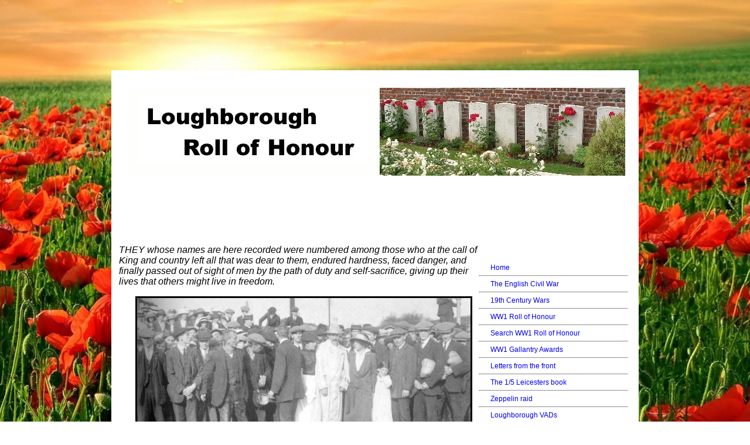

--- FILE ---
content_type: text/html
request_url: http://www.loughborough-rollofhonour.com/index.htm
body_size: 1576
content:


<html>
<head><meta charset="UTF-8"><title>Loughborough Roll of Honour</title>
<script>
function press( e ) {
    var evt = e || window.event

    if ( evt.keyCode === 13 ) {
        get_regiment();
        return false}}
</script>

</head><body style="background-image:url('./images/popnew.jpg');background-attachment: fixed;background-size:100%;">

</head><body>

<div style="width:900px;margin:auto;margin-top:120px;background-color:white;"><center><img src="images/7header.jpg" style="margin:30px;"></center>
<div style="margin-left:10px;margin-top:20px;margin-bottom:5px;font-size:32px;font-family:Arial, Helvetica, sans-serif;">&nbsp;</div>

<div style="width:600px;margin-left:0px;"><table style="height:1000;"><tr><td valign="top">

<div id="control" style="font-family:Arial, Helvetica, sans-serif;background-Color:#FFFFFF;border:10px #FFFFFF solid;width:600px;float:left;index-z:9;">
 


<div id="content" style="font-family:Arial, Helvetica, sans-serif;width:610px;">
<script>
link=document.createElement('link');
link.href="icon/icon7.png";
link.rel="icon";
document.getElementsByTagName('head')[0].appendChild(link);
</script><div style="width: 630px;">



<script>
link=document.createElement('link');
link.href="icon/icon7.png";
link.rel="icon";
document.getElementsByTagName('head')[0].appendChild(link);
</script>
<p style="font-size: 10pt"><span style="font-family: arial; font-size: 12pt"><em>THEY whose names are here recorded were numbered among those who at the call of </em></span><span style="font-family: arial; font-size: 12pt"><em>King and country left all that was dear to them, endured hardness, faced danger, and finally passed out of sight of men by the path of duty and self-sacrifice, giving up their lives that others might live in freedom.</em>&nbsp;</span>&nbsp;</p>
<p><strong><span style="font-family: arial; font-size: 12pt"><span style="font-family: arial; font-size: 12pt"><em></em></span></span></strong></p>
<p><span style="font-family: arial; font-size: 12pt"><em></em></span></p>
<div align="center"><em><img style="border-bottom-color: #000000; border-top-color: #000000; width: 569px; height: 269px; border-right-color: #000000; border-left-color: #000000" border="3" alt="" src="userimages/recruits.jpg" width="569" height="269" /></em></div>
<p style="font-size: 10pt" align="center"><span style="font-family: arial; font-size: 12pt"><em><span style="font-size: 10pt"><strong>Recruits at the Midland Station during the First World War.</strong></span></em></span>&nbsp;<strong>&nbsp;</strong>&nbsp;</p>
<p style="font-size: 10pt" align="center"></p>
<p style="font-size: 10pt" align="center"><em><em></em></em></p>
<div style="display: inline !important" align="center"><em><em></em></em>
<div align="center"><em><em><img style="border-bottom-color: #000000; border-top-color: #000000; border-right-color: #000000; border-left-color: #000000" border="3" alt="" src="userimages/yeoman.jpg" width="510" height="327" /></em></em></div>
<em><em>&nbsp;</em></em></div>
<em><em>
<div style="font-size: 10pt" align="center"><span style="font-size: 10pt"><span style="font-size: 12pt"><span style="font-size: 8pt"><span style="font-size: 10pt"><strong><span style="font-family: Arial; font-size: 10pt">Troops of the Royal Army Medical Corps</span></strong></span></span></span></span></div>
<div align="center"><span style="font-size: 10pt;"><span style="font-size: 12pt"><span style="font-size: 8pt"><span style="font-size: 12pt"><span style="font-size: 10pt"><span style="font-size: 10pt"><strong><span style="font-family: Arial; font-size: 10pt">passing through the Rushes during the First World War. These men were billeted in Shakespeare Street School on the night of the 10th August 1914.</span></strong></span></span></span></span></span></span></div>
</em></em>



</p>
</div>



</div>
</div></td><td>
<div id="side_menu" style="float:left;width:255px;font-family:Arial, Helvetica, sans-serif;font-size:12px;margin-right:10px;position:absolute;top:450px;">
</div></td></tr></table>

 
</div>
<div style="color:white;z-index:-8;position:relative;top:20px;"></div><div id="size_fix" style="height:25px;width100%;">&nbsp;</div>
<script>group="x";</script>
<script src="data/menu_data.txt"></script>
<script>
document.getElementById("side_menu").innerHTML=menu_line;
</script>
</body></html>

--- FILE ---
content_type: text/plain
request_url: http://www.loughborough-rollofhonour.com/data/menu_data.txt
body_size: 2226
content:
function redrkt(){
urla=window.location.href;
urlb="none";
adomain="carillontower.org.uk/roh/";
bdomain="loughborough-rollofhonour.com/";
if(urla.indexOf(adomain)>0){urlb=urla.replace(adomain, bdomain);window.location.href=urlb;}
//alert(urlb);
}

function redrkt2(){
urla=window.location.href;
urlb="none";
adomain="/roh/";
bdomain="/";
if(urla.indexOf(adomain)>0){urlb=urla.replace(adomain, bdomain);window.location.href=urlb;}
alert(urlb);
}

//redrkt();

if(group=="a"){
group_a='<a style="text-decoration: none; margin-left: 20px;" href="pre_1914_wars.htm">19th Century Wars</a><br /><div style="background:lightgrey;" ><hr />';
group_a+='<a style="text-decoration: none; margin-left: 20px;" href="peninsular.htm">The Peninsular War</a><br /><hr />';
group_a+='<a style="text-decoration: none; margin-left: 20px;" href="anglo_dutch_java.htm">The Anglo-Dutch Java War</a><br /><hr />';
group_a+='<a style="text-decoration: none; margin-left: 20px;" href="waterloo.htm">The Battle of Waterloo</a><br /><hr />';
group_a+='<a style="text-decoration: none; margin-left: 20px;" href="anglo_maratha.htm">The 3rd Anglo-Maratha War</a><br /><hr />';
group_a+='<a style="text-decoration: none; margin-left: 20px;" href="anglo_afghan.htm">The 1st Anglo-Afghan War</a><br /><hr />';
group_a+='<a style="text-decoration: none; margin-left: 20px;" href="anglo_sikh.htm">The 1st Anglo-Sikh War</a><br /><hr />';
group_a+='<a style="text-decoration: none; margin-left: 20px;" href="crimean.htm">The Crimean War</a><br /><hr />';
group_a+='<a style="text-decoration: none; margin-left: 20px;" href="indian_mutiny.htm">The Indian Mutiny</a><br /><hr />';
group_a+='<a style="text-decoration: none; margin-left: 20px;" href="anglo_ashanti.htm">The 3rd Anglo-Ashanti War</a><br /><hr />';
group_a+='<a style="text-decoration: none; margin-left: 20px;" href="boerwar_ae.htm">The 2nd Boer War (A - E)</a><br /><hr />';
group_a+='<a style="text-decoration: none; margin-left: 20px;" href="boerwar_fz.htm">The 2nd Boer War (F - Z)</a><br /><hr />';
group_a+='<a style="text-decoration: none; margin-left: 20px;" href="pre1914_gallantry.htm">19th Century Gallantry Awards</a><br /><hr /></div>';
}else{group_a='<a style="text-decoration: none; margin-left: 20px;" href="pre_1914_wars.htm">19th Century Wars</a><br /><hr />';}

if(group=="b"){
group_b='<a style="text-decoration:none;margin-left:20px;" href="page5.htm">WW1 Roll of Honour</a><br /><div style="background:lightgrey;" ><hr />';
group_b+='<a style="text-decoration:none;margin-left:20px;" href="page6.htm">A-B</a><br /><hr>';
group_b+='<a style="text-decoration:none;margin-left:20px;" href="page37.htm">C-D</a><br /><hr>';
group_b+='<a style="text-decoration:none;margin-left:20px;" href="page38.htm">E-F</a><br /><hr>';
group_b+='<a style="text-decoration:none;margin-left:20px;" href="page39.htm">G-H</a><br /><hr>';
group_b+='<a style="text-decoration:none;margin-left:20px;" href="page40.htm">I-J</a><br /><hr>';
group_b+='<a style="text-decoration:none;margin-left:20px;" href="page41.htm">K-L</a><br /><hr>';
group_b+='<a style="text-decoration:none;margin-left:20px;" href="page42.htm">M-N</a><br /><hr>';
group_b+='<a style="text-decoration:none;margin-left:20px;" href="page43.htm">O-P</a><br /><hr>';
group_b+='<a style="text-decoration:none;margin-left:20px;" href="page44.htm">Q-R</a><br /><hr>';
group_b+='<a style="text-decoration:none;margin-left:20px;" href="page45.htm">S-T</a><br /><hr>';
group_b+='<a style="text-decoration:none;margin-left:20px;" href="page46.htm">U-V</a><br /><hr>';
group_b+='<a style="text-decoration:none;margin-left:20px;" href="page47.htm">W-X</a><br /><hr /></div>';
}else{group_b='<a style="text-decoration: none; margin-left: 20px;" href="page5.htm">WW1 Roll of Honour</a><br /><hr />';}

if(group=="c"){
group_c='<a style="text-decoration:none;margin-left:20px;" href="page11.htm">The 1/5 Leicesters book</a><br /><div style="background:lightgrey;" ><hr />';
group_c+='<a style="text-decoration:none;margin-left:20px;" href="page68.htm">Name Index Fifth Leicesters</a><br /><hr></div>';
}else{group_c='<a style="text-decoration:none;margin-left:20px;" href="page11.htm">The 1/5 Leicesters book</a><br /><hr />';}

if(group=="d"){
group_d='<a style="text-decoration:none;margin-left:20px;" href="page12.htm">Zeppelin raid</a><br /><div style="background:lightgrey;" ><hr>';
group_d+='<a style="text-decoration:none;margin-left:20px;" href="page64.htm">Zeppelin L20</a><br /><hr>';
group_d+='<a style="text-decoration:none;margin-left:20px;" href="page65.htm">Bomb Damage</a><br /><hr>';
group_d+='<a style="text-decoration:none;margin-left:20px;" href="page66.htm">Bravery Awards</a><br /><hr>';
group_d+='<a style="text-decoration:none;margin-left:20px;" href="page67.htm">Casualties</a><br /><hr></div>';
}else{group_d='<a style="text-decoration:none; margin-left: 20px;" href="page12.htm">Zeppelin raid</a><br /><hr />';}

if(group=="e"){
group_e='<a style="text-decoration:none;margin-left:20px;" href="page16.htm">Photos of the Great War</a><br /><div style="background:lightgrey;" ><hr>';
group_e+='<a style="text-decoration:none;margin-left:20px;" href="page10.htm">German Photos</a><br /><hr></div>';
}else{group_e='<a style="text-decoration: none; margin-left: 20px;" href="page16.htm">Photos of the Great War</a><br /><hr />';}

if(group=="f"){
group_f='<a style="text-decoration:none;margin-left:20px;" href="page17.htm">Photo Id Required</a><br /><div style="background:lightgrey;" ><hr>';
group_f+='<a style="text-decoration:none;margin-left:20px;" href="page2.htm">Portrait Photos</a><br /><hr>';
group_f+='<a style="text-decoration:none;margin-left:20px;" href="page3.htm">Group Photos</a><br /><hr></div>';
}else{group_f='<a style="text-decoration: none; margin-left: 20px;" href="page17.htm">Photo Id Required</a><br /><hr />';}

if(group=="g"){
group_g='<a style="text-decoration:none;margin-left:20px;" href="page18.htm">Battlefield visits</a><br /><div style="background:lightgrey;" ><hr>';
group_g+='<a style="text-decoration:none;margin-left:20px;" href="page19.htm">Beaumont-Hamel</a><br /><hr>';
group_g+='<a style="text-decoration:none;margin-left:20px;" href="page20.htm">Delville Wood</a><br /><hr>';
group_g+='<a style="text-decoration:none;margin-left:20px;" href="page21.htm">Essex Farm Bunkers</a><br /><hr>';
group_g+='<a style="text-decoration:none;margin-left:20px;" href="page22.htm">Hawthorn Ridge Redoubt</a><br /><hr>';
group_g+='<a style="text-decoration:none;margin-left:20px;" href="page23.htm">Hooge, Belgium</a><br /><hr>';
group_g+='<a style="text-decoration:none;margin-left:20px;" href="page24.htm">Lochnagar Mine</a><br /><hr>';
group_g+='<a style="text-decoration:none;margin-left:20px;" href="page26.htm">Sanctuary Wood</a><br /><hr>';
group_g+='<a style="text-decoration:none;margin-left:20px;" href="page28.htm">Tyne Cot</a><br /><hr>';
group_g+='<a style="text-decoration:none;margin-left:20px;" href="page29.htm">Ulster Tower</a><br /><hr>';
group_g+='<a style="text-decoration:none;margin-left:20px;" href="page30.htm">Ypres Salient</a><br /><hr></div>';
}else{group_g='<a style="text-decoration: none; margin-left: 20px;" href="page18.htm">Battlefield visits</a><br /><hr />';}

if(group=="h"){
group_h='<a style="text-decoration:none;margin-left:20px;" href="page31.htm">WW2 Roll of Honour</a><br /><div style="background:lightgrey;" ><hr>';
group_h+='<a style="text-decoration:none;margin-left:20px;" href="page71.htm">A-B</a><br /><hr>';
group_h+='<a style="text-decoration:none;margin-left:20px;" href="page76.htm">C-D</a><br /><hr>';
group_h+='<a style="text-decoration:none;margin-left:20px;" href="page77.htm">E-F</a><br /><hr>';
group_h+='<a style="text-decoration:none;margin-left:20px;" href="page78.htm">G-H</a><br /><hr>';
group_h+='<a style="text-decoration:none;margin-left:20px;" href="page79.htm">I-J</a><br /><hr>';
group_h+='<a style="text-decoration:none;margin-left:20px;" href="page80.htm">K-L</a><br /><hr>';
group_h+='<a style="text-decoration:none;margin-left:20px;" href="page81.htm">M-N</a><br /><hr>';
group_h+='<a style="text-decoration:none;margin-left:20px;" href="page82.htm">O-P</a><br /><hr>';
group_h+='<a style="text-decoration:none;margin-left:20px;" href="page83.htm">Q-R</a><br /><hr>';
group_h+='<a style="text-decoration:none;margin-left:20px;" href="page84.htm">S-T</a><br /><hr>';
group_h+='<a style="text-decoration:none;margin-left:20px;" href="page85.htm">U-V</a><br /><hr>';
group_h+='<a style="text-decoration:none;margin-left:20px;" href="page86.htm">W-X</a><br /><hr>';
group_h+='<a style="text-decoration:none;margin-left:20px;" href="page87.htm">Y-Z</a><br /><hr></div>';
}else{group_h='<a style="text-decoration: none; margin-left: 20px;" href="page31.htm">WW2 Roll of Honour</a><br /><hr />';}

if(group=="i"){
group_i='<a style="text-decoration:none;margin-left:20px;" href="page54.htm">Carillon War Memorial Tower</a><br /><div style="background:lightgrey;" ><hr>';
group_i+='<a style="text-decoration:none;margin-left:20px;" href="page49.htm">The History of the Memorial</a><br /><hr>';
group_i+='<a style="text-decoration:none;margin-left:20px;" href="page69.htm">Carillon Chimes Newsletter</a><br /><hr>';
group_i+='<a style="text-decoration:none;margin-left:20px;" href="page70.htm">Carillon Bell Inscriptions</a><br /><hr>';
group_i+='<a style="text-decoration:none;margin-left:20px;" href="page93.htm">Carillon War Memorial Museum.</a><br /><hr>';
group_i+='<a style="text-decoration:none;margin-left:20px;" href="page95.htm">Carillon 90th Anniversary.</a><br /><hr></div>';
}else{group_i='<a style="text-decoration: none; margin-left: 20px;" href="page54.htm">Carillon War Memorial Tower</a><br /><hr />';}

if(group=="j"){
group_j='<a style="text-decoration:none;margin-left:20px;" href="page62.htm">Other Loughborough Memorials</a><br /><div style="background:lightgrey;" ><hr />';
group_j+='<a style="text-decoration:none;margin-left:20px;" href="page53.htm">All Saints Church, Thorpe Acre</a><br /><hr/>';
group_j+='<a style="text-decoration:none;margin-left:20px;" href="page35.htm">Baxtergate Baptist Memorial</a><br /><hr/>';
group_j+='<a style="text-decoration:none;margin-left:20px;" href="page34.htm">Brush Electrical Engineering Co. Memorial</a><br /><hr/>';
group_j+='<a style="text-decoration:none;margin-left:20px;" href="page91.htm">Emmanuel Church</a><br /><hr>';
group_j+='<a style="text-decoration:none;margin-left:20px;" href="page89.htm">Loughborough Grammar School</a><br /><hr/>';
group_j+='<a style="text-decoration:none;margin-left:20px;" href="page88.htm">Loughborough Parish Church</a><br /><hr/>';
group_j+='<a style="text-decoration:none;margin-left:20px;" href="page55.htm">Rosebery School Memorial</a><br /><hr/>';
group_j+='<a style="text-decoration:none;margin-left:20px;" href="page90.htm">St. Peter\'s Church</a><br /><hr/>';
group_j+='<a style="text-decoration:none;margin-left:20px;" href="st_marys.htm">St. Mary\'s Catholic Church</a><br /><hr/>';
group_j+='<a style="text-decoration:none;margin-left:20px;" href="thorpe_acre_green.htm">Thorpe Acre Green</a><br /><hr/>';
group_j+='<a style="text-decoration:none;margin-left:20px;" href="page36.htm">Woodgate Baptist Memorial</a><br /><hr/></div>';
}else{group_j='<a style="text-decoration: none; margin-left: 20px;" href="page62.htm">Other Loughborough Memorials</a><br /><hr />';}

menu_line='<a style="text-decoration: none; margin-left: 20px;" href="index.htm">Home</a><br /><hr />';
menu_line+='<a style="text-decoration: none; margin-left: 20px;" href="english_civil_war.htm">The English Civil War</a><br /><hr />';
menu_line+=group_a;
menu_line+=group_b;
menu_line+='<a style="text-decoration: none; margin-left: 20px;" href="page7.htm">Search WW1 Roll of Honour</a><br /><hr />';
menu_line+='<a style="text-decoration: none; margin-left: 20px;" href="page8.htm">WW1 Gallantry Awards</a><br /><hr />';
menu_line+='<a style="text-decoration: none; margin-left: 20px;" href="page9.htm">Letters from the front</a><br /><hr />';
menu_line+=group_c;
menu_line+=group_d;
menu_line+='<a style="text-decoration: none; margin-left: 20px;" href="page13.htm">Loughborough VADs</a><br /><hr />';
menu_line+='<a style="text-decoration: none; margin-left: 20px;" href="page14.htm">Songster (War Horse)</a><br /><hr />';
menu_line+='<a style="text-decoration: none; margin-left: 20px;" href="page15.htm">Tomb of the Unknown Soldier</a><br /><hr />';
menu_line+=group_e;
menu_line+=group_f;
menu_line+=group_g;
menu_line+=group_h;
menu_line+='<a style="text-decoration: none; margin-left: 20px;" href="search/ww2.htm">Search WW2 Roll of Honour</a><br /><hr />';
menu_line+='<a style="text-decoration: none; margin-left: 20px;" href="landarmy.htm">Land Army Girls of WW2</a><br /><hr />';
menu_line+='<a style="text-decoration: none; margin-left: 20px;" href="page50.htm">Korea</a><br /><hr />';
menu_line+='<a style="text-decoration: none; margin-left: 20px;" href="page51.htm">Cyprus</a><br /><hr />';
menu_line+='<a style="text-decoration: none; margin-left: 20px;" href="page52.htm">Falklands War</a><br /><hr />';
menu_line+=group_i;
menu_line+=group_j;
menu_line+='<a style="text-decoration: none; margin-left: 20px;" href="page97.htm">Contact Form</a><br /><hr />';
menu_line+='<a style="text-decoration: none; margin-left: 20px;" href="page98.htm">Acknowledgements</a><br /><hr />';
menu_line+='<a style="text-decoration: none; margin-left: 20px;" href="page99.htm">Links to other Sites</a><br /><hr />';
menu_line+='<center><div style="font-size:7pt;">&copy Loughborough Carillon Tower and War Memorial Museum | <a target="_blank" href="https://dotwall.co.uk/">Hosted on dotwall</a></div></center>';
